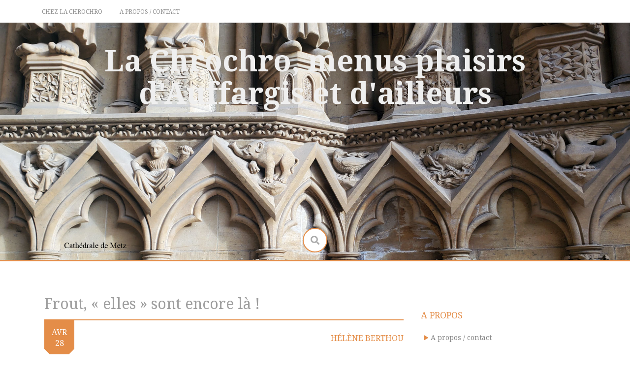

--- FILE ---
content_type: text/html; charset=UTF-8
request_url: https://www.lachrochro.fr/2012/04/28/frout-elles-sont-encore-la/
body_size: 12388
content:
<!DOCTYPE html>
<html dir="ltr" lang="fr-FR" prefix="og: https://ogp.me/ns#">
<head>
    <meta charset="UTF-8">
    <meta name="viewport" content="width=device-width, initial-scale=1">
    <link rel="profile" href="http://gmpg.org/xfn/11">
    <link rel="pingback" href="https://www.lachrochro.fr/xmlrpc.php">

    <title>Frout, « elles » sont encore là ! | La Chrochro, menus plaisirs d'Auffargis et d'ailleurs</title>

		<!-- All in One SEO 4.9.3 - aioseo.com -->
	<meta name="description" content="&quot;Elles&quot; sont encore là ! Pour notre plus grande surprise et notre plus grand plaisir. Souvenez-vous, LA par exemple. A signaler qu&#039;elles sont encore là malgré le vigoureux passage de 7 paires de mains dodues qui ont TOUTES vigoureusement tourné le poteau du nid sur lui-même plusieurs fois à chaque descente d&#039;escaliers... &quot;Elles&quot; nous aiment," />
	<meta name="robots" content="max-image-preview:large" />
	<meta name="author" content="Hélène Berthou"/>
	<meta name="keywords" content="infos en vrac" />
	<link rel="canonical" href="https://www.lachrochro.fr/2012/04/28/frout-elles-sont-encore-la/" />
	<meta name="generator" content="All in One SEO (AIOSEO) 4.9.3" />
		<meta property="og:locale" content="fr_FR" />
		<meta property="og:site_name" content="La Chrochro, menus plaisirs d&#039;Auffargis et d&#039;ailleurs |" />
		<meta property="og:type" content="article" />
		<meta property="og:title" content="Frout, « elles » sont encore là ! | La Chrochro, menus plaisirs d&#039;Auffargis et d&#039;ailleurs" />
		<meta property="og:description" content="&quot;Elles&quot; sont encore là ! Pour notre plus grande surprise et notre plus grand plaisir. Souvenez-vous, LA par exemple. A signaler qu&#039;elles sont encore là malgré le vigoureux passage de 7 paires de mains dodues qui ont TOUTES vigoureusement tourné le poteau du nid sur lui-même plusieurs fois à chaque descente d&#039;escaliers... &quot;Elles&quot; nous aiment," />
		<meta property="og:url" content="https://www.lachrochro.fr/2012/04/28/frout-elles-sont-encore-la/" />
		<meta property="article:published_time" content="2012-04-28T13:59:05+00:00" />
		<meta property="article:modified_time" content="2012-04-28T13:59:05+00:00" />
		<meta name="twitter:card" content="summary" />
		<meta name="twitter:title" content="Frout, « elles » sont encore là ! | La Chrochro, menus plaisirs d&#039;Auffargis et d&#039;ailleurs" />
		<meta name="twitter:description" content="&quot;Elles&quot; sont encore là ! Pour notre plus grande surprise et notre plus grand plaisir. Souvenez-vous, LA par exemple. A signaler qu&#039;elles sont encore là malgré le vigoureux passage de 7 paires de mains dodues qui ont TOUTES vigoureusement tourné le poteau du nid sur lui-même plusieurs fois à chaque descente d&#039;escaliers... &quot;Elles&quot; nous aiment," />
		<script type="application/ld+json" class="aioseo-schema">
			{"@context":"https:\/\/schema.org","@graph":[{"@type":"Article","@id":"https:\/\/www.lachrochro.fr\/2012\/04\/28\/frout-elles-sont-encore-la\/#article","name":"Frout, \u00ab elles \u00bb sont encore l\u00e0 ! | La Chrochro, menus plaisirs d'Auffargis et d'ailleurs","headline":"Frout, \u00ab\u00a0elles\u00a0\u00bb sont encore l\u00e0 !","author":{"@id":"https:\/\/www.lachrochro.fr\/author\/trombidion\/#author"},"publisher":{"@id":"https:\/\/www.lachrochro.fr\/#person"},"image":{"@type":"ImageObject","url":"https:\/\/lachrochro.fr\/wp-content\/uploads\/2012\/04\/IMG_9433.jpg","@id":"https:\/\/www.lachrochro.fr\/2012\/04\/28\/frout-elles-sont-encore-la\/#articleImage"},"datePublished":"2012-04-28T15:59:05+02:00","dateModified":"2012-04-28T15:59:05+02:00","inLanguage":"fr-FR","commentCount":2,"mainEntityOfPage":{"@id":"https:\/\/www.lachrochro.fr\/2012\/04\/28\/frout-elles-sont-encore-la\/#webpage"},"isPartOf":{"@id":"https:\/\/www.lachrochro.fr\/2012\/04\/28\/frout-elles-sont-encore-la\/#webpage"},"articleSection":"Infos en vrac"},{"@type":"BreadcrumbList","@id":"https:\/\/www.lachrochro.fr\/2012\/04\/28\/frout-elles-sont-encore-la\/#breadcrumblist","itemListElement":[{"@type":"ListItem","@id":"https:\/\/www.lachrochro.fr#listItem","position":1,"name":"Home","item":"https:\/\/www.lachrochro.fr","nextItem":{"@type":"ListItem","@id":"https:\/\/www.lachrochro.fr\/categories\/infos-en-vrac\/#listItem","name":"Infos en vrac"}},{"@type":"ListItem","@id":"https:\/\/www.lachrochro.fr\/categories\/infos-en-vrac\/#listItem","position":2,"name":"Infos en vrac","item":"https:\/\/www.lachrochro.fr\/categories\/infos-en-vrac\/","nextItem":{"@type":"ListItem","@id":"https:\/\/www.lachrochro.fr\/2012\/04\/28\/frout-elles-sont-encore-la\/#listItem","name":"Frout, \u00ab\u00a0elles\u00a0\u00bb sont encore l\u00e0 !"},"previousItem":{"@type":"ListItem","@id":"https:\/\/www.lachrochro.fr#listItem","name":"Home"}},{"@type":"ListItem","@id":"https:\/\/www.lachrochro.fr\/2012\/04\/28\/frout-elles-sont-encore-la\/#listItem","position":3,"name":"Frout, \u00ab\u00a0elles\u00a0\u00bb sont encore l\u00e0 !","previousItem":{"@type":"ListItem","@id":"https:\/\/www.lachrochro.fr\/categories\/infos-en-vrac\/#listItem","name":"Infos en vrac"}}]},{"@type":"Person","@id":"https:\/\/www.lachrochro.fr\/#person","name":"H\u00e9l\u00e8ne Berthou"},{"@type":"Person","@id":"https:\/\/www.lachrochro.fr\/author\/trombidion\/#author","url":"https:\/\/www.lachrochro.fr\/author\/trombidion\/","name":"H\u00e9l\u00e8ne Berthou"},{"@type":"WebPage","@id":"https:\/\/www.lachrochro.fr\/2012\/04\/28\/frout-elles-sont-encore-la\/#webpage","url":"https:\/\/www.lachrochro.fr\/2012\/04\/28\/frout-elles-sont-encore-la\/","name":"Frout, \u00ab elles \u00bb sont encore l\u00e0 ! | La Chrochro, menus plaisirs d'Auffargis et d'ailleurs","description":"\"Elles\" sont encore l\u00e0 ! Pour notre plus grande surprise et notre plus grand plaisir. Souvenez-vous, LA par exemple. A signaler qu'elles sont encore l\u00e0 malgr\u00e9 le vigoureux passage de 7 paires de mains dodues qui ont TOUTES vigoureusement tourn\u00e9 le poteau du nid sur lui-m\u00eame plusieurs fois \u00e0 chaque descente d'escaliers... \"Elles\" nous aiment,","inLanguage":"fr-FR","isPartOf":{"@id":"https:\/\/www.lachrochro.fr\/#website"},"breadcrumb":{"@id":"https:\/\/www.lachrochro.fr\/2012\/04\/28\/frout-elles-sont-encore-la\/#breadcrumblist"},"author":{"@id":"https:\/\/www.lachrochro.fr\/author\/trombidion\/#author"},"creator":{"@id":"https:\/\/www.lachrochro.fr\/author\/trombidion\/#author"},"datePublished":"2012-04-28T15:59:05+02:00","dateModified":"2012-04-28T15:59:05+02:00"},{"@type":"WebSite","@id":"https:\/\/www.lachrochro.fr\/#website","url":"https:\/\/www.lachrochro.fr\/","name":"La chrochro","inLanguage":"fr-FR","publisher":{"@id":"https:\/\/www.lachrochro.fr\/#person"}}]}
		</script>
		<!-- All in One SEO -->

<link rel='dns-prefetch' href='//fonts.googleapis.com' />
<link rel="alternate" type="application/rss+xml" title="La Chrochro, menus plaisirs d&#039;Auffargis et d&#039;ailleurs &raquo; Flux" href="https://www.lachrochro.fr/feed/" />
<link rel="alternate" type="application/rss+xml" title="La Chrochro, menus plaisirs d&#039;Auffargis et d&#039;ailleurs &raquo; Flux des commentaires" href="https://www.lachrochro.fr/comments/feed/" />
<link rel="alternate" type="application/rss+xml" title="La Chrochro, menus plaisirs d&#039;Auffargis et d&#039;ailleurs &raquo; Frout, « elles » sont encore là ! Flux des commentaires" href="https://www.lachrochro.fr/2012/04/28/frout-elles-sont-encore-la/feed/" />
<link rel="alternate" title="oEmbed (JSON)" type="application/json+oembed" href="https://www.lachrochro.fr/wp-json/oembed/1.0/embed?url=https%3A%2F%2Fwww.lachrochro.fr%2F2012%2F04%2F28%2Ffrout-elles-sont-encore-la%2F" />
<link rel="alternate" title="oEmbed (XML)" type="text/xml+oembed" href="https://www.lachrochro.fr/wp-json/oembed/1.0/embed?url=https%3A%2F%2Fwww.lachrochro.fr%2F2012%2F04%2F28%2Ffrout-elles-sont-encore-la%2F&#038;format=xml" />
		<!-- This site uses the Google Analytics by MonsterInsights plugin v9.11.1 - Using Analytics tracking - https://www.monsterinsights.com/ -->
		<!-- Remarque : MonsterInsights n’est actuellement pas configuré sur ce site. Le propriétaire doit authentifier son compte Google Analytics dans les réglages de MonsterInsights.  -->
					<!-- No tracking code set -->
				<!-- / Google Analytics by MonsterInsights -->
		<style id='wp-img-auto-sizes-contain-inline-css' type='text/css'>
img:is([sizes=auto i],[sizes^="auto," i]){contain-intrinsic-size:3000px 1500px}
/*# sourceURL=wp-img-auto-sizes-contain-inline-css */
</style>
<style id='wp-emoji-styles-inline-css' type='text/css'>

	img.wp-smiley, img.emoji {
		display: inline !important;
		border: none !important;
		box-shadow: none !important;
		height: 1em !important;
		width: 1em !important;
		margin: 0 0.07em !important;
		vertical-align: -0.1em !important;
		background: none !important;
		padding: 0 !important;
	}
/*# sourceURL=wp-emoji-styles-inline-css */
</style>
<style id='wp-block-library-inline-css' type='text/css'>
:root{--wp-block-synced-color:#7a00df;--wp-block-synced-color--rgb:122,0,223;--wp-bound-block-color:var(--wp-block-synced-color);--wp-editor-canvas-background:#ddd;--wp-admin-theme-color:#007cba;--wp-admin-theme-color--rgb:0,124,186;--wp-admin-theme-color-darker-10:#006ba1;--wp-admin-theme-color-darker-10--rgb:0,107,160.5;--wp-admin-theme-color-darker-20:#005a87;--wp-admin-theme-color-darker-20--rgb:0,90,135;--wp-admin-border-width-focus:2px}@media (min-resolution:192dpi){:root{--wp-admin-border-width-focus:1.5px}}.wp-element-button{cursor:pointer}:root .has-very-light-gray-background-color{background-color:#eee}:root .has-very-dark-gray-background-color{background-color:#313131}:root .has-very-light-gray-color{color:#eee}:root .has-very-dark-gray-color{color:#313131}:root .has-vivid-green-cyan-to-vivid-cyan-blue-gradient-background{background:linear-gradient(135deg,#00d084,#0693e3)}:root .has-purple-crush-gradient-background{background:linear-gradient(135deg,#34e2e4,#4721fb 50%,#ab1dfe)}:root .has-hazy-dawn-gradient-background{background:linear-gradient(135deg,#faaca8,#dad0ec)}:root .has-subdued-olive-gradient-background{background:linear-gradient(135deg,#fafae1,#67a671)}:root .has-atomic-cream-gradient-background{background:linear-gradient(135deg,#fdd79a,#004a59)}:root .has-nightshade-gradient-background{background:linear-gradient(135deg,#330968,#31cdcf)}:root .has-midnight-gradient-background{background:linear-gradient(135deg,#020381,#2874fc)}:root{--wp--preset--font-size--normal:16px;--wp--preset--font-size--huge:42px}.has-regular-font-size{font-size:1em}.has-larger-font-size{font-size:2.625em}.has-normal-font-size{font-size:var(--wp--preset--font-size--normal)}.has-huge-font-size{font-size:var(--wp--preset--font-size--huge)}.has-text-align-center{text-align:center}.has-text-align-left{text-align:left}.has-text-align-right{text-align:right}.has-fit-text{white-space:nowrap!important}#end-resizable-editor-section{display:none}.aligncenter{clear:both}.items-justified-left{justify-content:flex-start}.items-justified-center{justify-content:center}.items-justified-right{justify-content:flex-end}.items-justified-space-between{justify-content:space-between}.screen-reader-text{border:0;clip-path:inset(50%);height:1px;margin:-1px;overflow:hidden;padding:0;position:absolute;width:1px;word-wrap:normal!important}.screen-reader-text:focus{background-color:#ddd;clip-path:none;color:#444;display:block;font-size:1em;height:auto;left:5px;line-height:normal;padding:15px 23px 14px;text-decoration:none;top:5px;width:auto;z-index:100000}html :where(.has-border-color){border-style:solid}html :where([style*=border-top-color]){border-top-style:solid}html :where([style*=border-right-color]){border-right-style:solid}html :where([style*=border-bottom-color]){border-bottom-style:solid}html :where([style*=border-left-color]){border-left-style:solid}html :where([style*=border-width]){border-style:solid}html :where([style*=border-top-width]){border-top-style:solid}html :where([style*=border-right-width]){border-right-style:solid}html :where([style*=border-bottom-width]){border-bottom-style:solid}html :where([style*=border-left-width]){border-left-style:solid}html :where(img[class*=wp-image-]){height:auto;max-width:100%}:where(figure){margin:0 0 1em}html :where(.is-position-sticky){--wp-admin--admin-bar--position-offset:var(--wp-admin--admin-bar--height,0px)}@media screen and (max-width:600px){html :where(.is-position-sticky){--wp-admin--admin-bar--position-offset:0px}}

/*# sourceURL=wp-block-library-inline-css */
</style><style id='global-styles-inline-css' type='text/css'>
:root{--wp--preset--aspect-ratio--square: 1;--wp--preset--aspect-ratio--4-3: 4/3;--wp--preset--aspect-ratio--3-4: 3/4;--wp--preset--aspect-ratio--3-2: 3/2;--wp--preset--aspect-ratio--2-3: 2/3;--wp--preset--aspect-ratio--16-9: 16/9;--wp--preset--aspect-ratio--9-16: 9/16;--wp--preset--color--black: #000000;--wp--preset--color--cyan-bluish-gray: #abb8c3;--wp--preset--color--white: #ffffff;--wp--preset--color--pale-pink: #f78da7;--wp--preset--color--vivid-red: #cf2e2e;--wp--preset--color--luminous-vivid-orange: #ff6900;--wp--preset--color--luminous-vivid-amber: #fcb900;--wp--preset--color--light-green-cyan: #7bdcb5;--wp--preset--color--vivid-green-cyan: #00d084;--wp--preset--color--pale-cyan-blue: #8ed1fc;--wp--preset--color--vivid-cyan-blue: #0693e3;--wp--preset--color--vivid-purple: #9b51e0;--wp--preset--gradient--vivid-cyan-blue-to-vivid-purple: linear-gradient(135deg,rgb(6,147,227) 0%,rgb(155,81,224) 100%);--wp--preset--gradient--light-green-cyan-to-vivid-green-cyan: linear-gradient(135deg,rgb(122,220,180) 0%,rgb(0,208,130) 100%);--wp--preset--gradient--luminous-vivid-amber-to-luminous-vivid-orange: linear-gradient(135deg,rgb(252,185,0) 0%,rgb(255,105,0) 100%);--wp--preset--gradient--luminous-vivid-orange-to-vivid-red: linear-gradient(135deg,rgb(255,105,0) 0%,rgb(207,46,46) 100%);--wp--preset--gradient--very-light-gray-to-cyan-bluish-gray: linear-gradient(135deg,rgb(238,238,238) 0%,rgb(169,184,195) 100%);--wp--preset--gradient--cool-to-warm-spectrum: linear-gradient(135deg,rgb(74,234,220) 0%,rgb(151,120,209) 20%,rgb(207,42,186) 40%,rgb(238,44,130) 60%,rgb(251,105,98) 80%,rgb(254,248,76) 100%);--wp--preset--gradient--blush-light-purple: linear-gradient(135deg,rgb(255,206,236) 0%,rgb(152,150,240) 100%);--wp--preset--gradient--blush-bordeaux: linear-gradient(135deg,rgb(254,205,165) 0%,rgb(254,45,45) 50%,rgb(107,0,62) 100%);--wp--preset--gradient--luminous-dusk: linear-gradient(135deg,rgb(255,203,112) 0%,rgb(199,81,192) 50%,rgb(65,88,208) 100%);--wp--preset--gradient--pale-ocean: linear-gradient(135deg,rgb(255,245,203) 0%,rgb(182,227,212) 50%,rgb(51,167,181) 100%);--wp--preset--gradient--electric-grass: linear-gradient(135deg,rgb(202,248,128) 0%,rgb(113,206,126) 100%);--wp--preset--gradient--midnight: linear-gradient(135deg,rgb(2,3,129) 0%,rgb(40,116,252) 100%);--wp--preset--font-size--small: 13px;--wp--preset--font-size--medium: 20px;--wp--preset--font-size--large: 36px;--wp--preset--font-size--x-large: 42px;--wp--preset--spacing--20: 0.44rem;--wp--preset--spacing--30: 0.67rem;--wp--preset--spacing--40: 1rem;--wp--preset--spacing--50: 1.5rem;--wp--preset--spacing--60: 2.25rem;--wp--preset--spacing--70: 3.38rem;--wp--preset--spacing--80: 5.06rem;--wp--preset--shadow--natural: 6px 6px 9px rgba(0, 0, 0, 0.2);--wp--preset--shadow--deep: 12px 12px 50px rgba(0, 0, 0, 0.4);--wp--preset--shadow--sharp: 6px 6px 0px rgba(0, 0, 0, 0.2);--wp--preset--shadow--outlined: 6px 6px 0px -3px rgb(255, 255, 255), 6px 6px rgb(0, 0, 0);--wp--preset--shadow--crisp: 6px 6px 0px rgb(0, 0, 0);}:where(.is-layout-flex){gap: 0.5em;}:where(.is-layout-grid){gap: 0.5em;}body .is-layout-flex{display: flex;}.is-layout-flex{flex-wrap: wrap;align-items: center;}.is-layout-flex > :is(*, div){margin: 0;}body .is-layout-grid{display: grid;}.is-layout-grid > :is(*, div){margin: 0;}:where(.wp-block-columns.is-layout-flex){gap: 2em;}:where(.wp-block-columns.is-layout-grid){gap: 2em;}:where(.wp-block-post-template.is-layout-flex){gap: 1.25em;}:where(.wp-block-post-template.is-layout-grid){gap: 1.25em;}.has-black-color{color: var(--wp--preset--color--black) !important;}.has-cyan-bluish-gray-color{color: var(--wp--preset--color--cyan-bluish-gray) !important;}.has-white-color{color: var(--wp--preset--color--white) !important;}.has-pale-pink-color{color: var(--wp--preset--color--pale-pink) !important;}.has-vivid-red-color{color: var(--wp--preset--color--vivid-red) !important;}.has-luminous-vivid-orange-color{color: var(--wp--preset--color--luminous-vivid-orange) !important;}.has-luminous-vivid-amber-color{color: var(--wp--preset--color--luminous-vivid-amber) !important;}.has-light-green-cyan-color{color: var(--wp--preset--color--light-green-cyan) !important;}.has-vivid-green-cyan-color{color: var(--wp--preset--color--vivid-green-cyan) !important;}.has-pale-cyan-blue-color{color: var(--wp--preset--color--pale-cyan-blue) !important;}.has-vivid-cyan-blue-color{color: var(--wp--preset--color--vivid-cyan-blue) !important;}.has-vivid-purple-color{color: var(--wp--preset--color--vivid-purple) !important;}.has-black-background-color{background-color: var(--wp--preset--color--black) !important;}.has-cyan-bluish-gray-background-color{background-color: var(--wp--preset--color--cyan-bluish-gray) !important;}.has-white-background-color{background-color: var(--wp--preset--color--white) !important;}.has-pale-pink-background-color{background-color: var(--wp--preset--color--pale-pink) !important;}.has-vivid-red-background-color{background-color: var(--wp--preset--color--vivid-red) !important;}.has-luminous-vivid-orange-background-color{background-color: var(--wp--preset--color--luminous-vivid-orange) !important;}.has-luminous-vivid-amber-background-color{background-color: var(--wp--preset--color--luminous-vivid-amber) !important;}.has-light-green-cyan-background-color{background-color: var(--wp--preset--color--light-green-cyan) !important;}.has-vivid-green-cyan-background-color{background-color: var(--wp--preset--color--vivid-green-cyan) !important;}.has-pale-cyan-blue-background-color{background-color: var(--wp--preset--color--pale-cyan-blue) !important;}.has-vivid-cyan-blue-background-color{background-color: var(--wp--preset--color--vivid-cyan-blue) !important;}.has-vivid-purple-background-color{background-color: var(--wp--preset--color--vivid-purple) !important;}.has-black-border-color{border-color: var(--wp--preset--color--black) !important;}.has-cyan-bluish-gray-border-color{border-color: var(--wp--preset--color--cyan-bluish-gray) !important;}.has-white-border-color{border-color: var(--wp--preset--color--white) !important;}.has-pale-pink-border-color{border-color: var(--wp--preset--color--pale-pink) !important;}.has-vivid-red-border-color{border-color: var(--wp--preset--color--vivid-red) !important;}.has-luminous-vivid-orange-border-color{border-color: var(--wp--preset--color--luminous-vivid-orange) !important;}.has-luminous-vivid-amber-border-color{border-color: var(--wp--preset--color--luminous-vivid-amber) !important;}.has-light-green-cyan-border-color{border-color: var(--wp--preset--color--light-green-cyan) !important;}.has-vivid-green-cyan-border-color{border-color: var(--wp--preset--color--vivid-green-cyan) !important;}.has-pale-cyan-blue-border-color{border-color: var(--wp--preset--color--pale-cyan-blue) !important;}.has-vivid-cyan-blue-border-color{border-color: var(--wp--preset--color--vivid-cyan-blue) !important;}.has-vivid-purple-border-color{border-color: var(--wp--preset--color--vivid-purple) !important;}.has-vivid-cyan-blue-to-vivid-purple-gradient-background{background: var(--wp--preset--gradient--vivid-cyan-blue-to-vivid-purple) !important;}.has-light-green-cyan-to-vivid-green-cyan-gradient-background{background: var(--wp--preset--gradient--light-green-cyan-to-vivid-green-cyan) !important;}.has-luminous-vivid-amber-to-luminous-vivid-orange-gradient-background{background: var(--wp--preset--gradient--luminous-vivid-amber-to-luminous-vivid-orange) !important;}.has-luminous-vivid-orange-to-vivid-red-gradient-background{background: var(--wp--preset--gradient--luminous-vivid-orange-to-vivid-red) !important;}.has-very-light-gray-to-cyan-bluish-gray-gradient-background{background: var(--wp--preset--gradient--very-light-gray-to-cyan-bluish-gray) !important;}.has-cool-to-warm-spectrum-gradient-background{background: var(--wp--preset--gradient--cool-to-warm-spectrum) !important;}.has-blush-light-purple-gradient-background{background: var(--wp--preset--gradient--blush-light-purple) !important;}.has-blush-bordeaux-gradient-background{background: var(--wp--preset--gradient--blush-bordeaux) !important;}.has-luminous-dusk-gradient-background{background: var(--wp--preset--gradient--luminous-dusk) !important;}.has-pale-ocean-gradient-background{background: var(--wp--preset--gradient--pale-ocean) !important;}.has-electric-grass-gradient-background{background: var(--wp--preset--gradient--electric-grass) !important;}.has-midnight-gradient-background{background: var(--wp--preset--gradient--midnight) !important;}.has-small-font-size{font-size: var(--wp--preset--font-size--small) !important;}.has-medium-font-size{font-size: var(--wp--preset--font-size--medium) !important;}.has-large-font-size{font-size: var(--wp--preset--font-size--large) !important;}.has-x-large-font-size{font-size: var(--wp--preset--font-size--x-large) !important;}
/*# sourceURL=global-styles-inline-css */
</style>

<style id='classic-theme-styles-inline-css' type='text/css'>
/*! This file is auto-generated */
.wp-block-button__link{color:#fff;background-color:#32373c;border-radius:9999px;box-shadow:none;text-decoration:none;padding:calc(.667em + 2px) calc(1.333em + 2px);font-size:1.125em}.wp-block-file__button{background:#32373c;color:#fff;text-decoration:none}
/*# sourceURL=/wp-includes/css/classic-themes.min.css */
</style>
<link rel='stylesheet' id='contact-form-7-css' href='https://www.lachrochro.fr/wp-content/plugins/contact-form-7/includes/css/styles.css?ver=6.1.4' type='text/css' media='all' />
<link rel='stylesheet' id='revive-style-css' href='https://www.lachrochro.fr/wp-content/themes/revive/style.css?ver=1231' type='text/css' media='all' />
<link rel='stylesheet' id='revive-title-font-css' href='//fonts.googleapis.com/css?family=Droid+Serif%3A100%2C300%2C400%2C700&#038;ver=6.9' type='text/css' media='all' />
<link rel='stylesheet' id='revive-body-font-css' href='//fonts.googleapis.com/css?family=Droid+Serif%3A100%2C300%2C400%2C700&#038;ver=6.9' type='text/css' media='all' />
<link rel='stylesheet' id='font-awesome-css' href='https://www.lachrochro.fr/wp-content/themes/revive/assets/font-awesome/css/fontawesome-all.min.css?ver=6.9' type='text/css' media='all' />
<link rel='stylesheet' id='nivo-slider-css' href='https://www.lachrochro.fr/wp-content/themes/revive/assets/css/nivo-slider.css?ver=6.9' type='text/css' media='all' />
<link rel='stylesheet' id='nivo-slider-skin-css' href='https://www.lachrochro.fr/wp-content/themes/revive/assets/css/nivo-default/default.css?ver=6.9' type='text/css' media='all' />
<link rel='stylesheet' id='bootstrap-css' href='https://www.lachrochro.fr/wp-content/themes/revive/assets/bootstrap/css/bootstrap.min.css?ver=6.9' type='text/css' media='all' />
<link rel='stylesheet' id='flex-image-css' href='https://www.lachrochro.fr/wp-content/themes/revive/assets/css/jquery.flex-images.css?ver=6.9' type='text/css' media='all' />
<link rel='stylesheet' id='hover-css' href='https://www.lachrochro.fr/wp-content/themes/revive/assets/css/hover.min.css?ver=6.9' type='text/css' media='all' />
<link rel='stylesheet' id='revive-main-theme-style-css' href='https://www.lachrochro.fr/wp-content/themes/revive/assets/theme-styles/css/orange.css' type='text/css' media='all' />
<link rel='stylesheet' id='slb_core-css' href='https://www.lachrochro.fr/wp-content/plugins/simple-lightbox/client/css/app.css?ver=2.9.4' type='text/css' media='all' />
<script type="text/javascript" src="https://www.lachrochro.fr/wp-includes/js/jquery/jquery.min.js?ver=3.7.1" id="jquery-core-js"></script>
<script type="text/javascript" src="https://www.lachrochro.fr/wp-includes/js/jquery/jquery-migrate.min.js?ver=3.4.1" id="jquery-migrate-js"></script>
<script type="text/javascript" src="https://www.lachrochro.fr/wp-content/themes/revive/js/jquery-scrolltofixed-min.js?ver=6.9" id="revive-sticky-sidebar-js-js"></script>
<script type="text/javascript" src="https://www.lachrochro.fr/wp-content/themes/revive/js/custom.js?ver=6.9" id="revive-custom-js-js"></script>
<link rel="https://api.w.org/" href="https://www.lachrochro.fr/wp-json/" /><link rel="alternate" title="JSON" type="application/json" href="https://www.lachrochro.fr/wp-json/wp/v2/posts/14365" /><link rel="EditURI" type="application/rsd+xml" title="RSD" href="https://www.lachrochro.fr/xmlrpc.php?rsd" />
<meta name="generator" content="WordPress 6.9" />
<link rel='shortlink' href='https://www.lachrochro.fr/?p=14365' />
<style id='custom-css-mods'>.site-branding { text-align: center; }.title-font, h1, h2, .section-title { font-family: Droid Serif; }body { font-family: Droid Serif; }#masthead h1.site-title a { color: #efefef; }#masthead h2.site-description { color: #f4f4f4; }#masthead h1.site-title {font-size:60px !important;}#masthead h2.site-description {font-size:30px !important;}#primary-mono .contact-us .entry-header { display:none; }</style>	<style>
	#masthead {
			background-image: url(https://www.lachrochro.fr/wp-content/uploads/2026/01/20251224_105750.jpg);
			background-size: cover;
			background-position-x: center;
			background-repeat: no-repeat;
		}
	</style>	
	<link rel="icon" href="https://www.lachrochro.fr/wp-content/uploads/2019/02/cropped-IMG_1101-32x32.jpg" sizes="32x32" />
<link rel="icon" href="https://www.lachrochro.fr/wp-content/uploads/2019/02/cropped-IMG_1101-192x192.jpg" sizes="192x192" />
<link rel="apple-touch-icon" href="https://www.lachrochro.fr/wp-content/uploads/2019/02/cropped-IMG_1101-180x180.jpg" />
<meta name="msapplication-TileImage" content="https://www.lachrochro.fr/wp-content/uploads/2019/02/cropped-IMG_1101-270x270.jpg" />
</head>
<body class="wp-singular post-template-default single single-post postid-14365 single-format-standard wp-theme-revive">
<div id="page" class="hfeed site">
	<a class="skip-link screen-reader-text" href="#content">Skip to content</a>

    <div id="jumbosearch">
    <span class="fa fa-remove closeicon"></span>
    <div class="form">
        <form role="search" method="get" class="search-form" action="https://www.lachrochro.fr/">
				<label>
					<span class="screen-reader-text">Rechercher :</span>
					<input type="search" class="search-field" placeholder="Rechercher…" value="" name="s" />
				</label>
				<input type="submit" class="search-submit" value="Rechercher" />
			</form>    </div>
</div>
    <div id="top-bar">
    <div class="container">
        <div id="top-menu">
            <div class="menu-menu2016ok-container"><ul id="menu-menu2016ok" class="menu"><li id="menu-item-27947" class="menu-item menu-item-type-custom menu-item-object-custom menu-item-27947"><a href="https://lachrochro.fr/">CHEZ LA CHROCHRO</a></li>
<li id="menu-item-35042" class="menu-item menu-item-type-post_type menu-item-object-page menu-item-35042"><a href="https://www.lachrochro.fr/a-propos/">A propos / contact</a></li>
</ul></div>        </div>
    </div>
</div>
    <header id="masthead" class="site-header" role="banner">
    <div class="container">
        <div class="site-branding">
                        <div id="text-title-desc">
                <h1 class="site-title title-font"><a href="https://www.lachrochro.fr/" rel="home">La Chrochro, menus plaisirs d&#039;Auffargis et d&#039;ailleurs</a></h1>
                <h2 class="site-description"></h2>
            </div>
        </div>
    </div>

    <div id="search-icon">
        <a id="searchicon">
            <span class="fas fa-search"></span>
        </a>
    </div>

</header><!-- #masthead -->	
	<div id="social-icons">
			</div>

            <div id="social-icons-sticky">
                    </div>
    
    <div id="featured-area-1">
<div class="container">
</div><!--.container-->
</div>            <div id="featured-area-2">
<div class="container">
</div><!--.container-->
</div>    

	<div class="mega-container">
		
			   	
		<div id="content" class="site-content container">
	<div id="primary-mono" class="content-area col-md-8">
		<main id="main" class="site-main" role="main">

		
			
<article id="post-14365" class="post-14365 post type-post status-publish format-standard hentry category-infos-en-vrac">
	<header class="entry-header">
		<h1 class="entry-title">Frout, « elles » sont encore là !</h1>		
		
		<div class="entry-meta">
			<div class="postdate">
            	<span class="month">Avr</span>
				<span class="day">28</span>
            </div>
            
            <div class="author">
            	<span class="author-name"><a href="https://www.lachrochro.fr/author/trombidion/">Hélène Berthou</a></span>
            </div>
            
		</div><!-- .entry-meta -->
	</header><!-- .entry-header -->

	<div id="featured-image">
					</div>
			
			
	<div class="entry-content">
		<p><img decoding="async" class="aligncenter  wp-image-14366" style="vertical-align: middle;" title="Frout" src="https://lachrochro.fr/wp-content/uploads/2012/04/IMG_9433.jpg" alt="" width="250" height="188" /></p>
<p style="text-align: justify;"><strong>« Elles » sont encore là !</strong> Pour notre plus grande surprise et notre plus grand plaisir. Souvenez-vous, <a href="https://lachrochro.fr/2010/06/04/naissances-multiples-a-la-gatine/"><strong>LA</strong></a> par exemple. A signaler qu&rsquo;elles sont <span style="text-decoration: underline;">encore là</span> malgré le vigoureux passage de 7 paires de mains dodues qui ont TOUTES vigoureusement tourné le poteau du nid sur lui-même plusieurs fois à chaque descente d&rsquo;escaliers&#8230; « Elles » nous aiment, voilà tout !</p>
<p><img fetchpriority="high" decoding="async" class="aligncenter  wp-image-14367" style="vertical-align: middle;" title="Si mal placé ce nid..." src="https://lachrochro.fr/wp-content/uploads/2012/04/IMG_9434.jpg" alt="" width="450" height="338" srcset="https://www.lachrochro.fr/wp-content/uploads/2012/04/IMG_9434.jpg 600w, https://www.lachrochro.fr/wp-content/uploads/2012/04/IMG_9434-300x225.jpg 300w" sizes="(max-width: 450px) 100vw, 450px" /></p>
			</div><!-- .entry-content -->

	<footer class="entry-footer">
		<span class="cat-links">Posted in <a href="https://www.lachrochro.fr/categories/infos-en-vrac/" rel="category tag">Infos en vrac</a></span>	</footer><!-- .entry-footer -->
</article><!-- #post-## -->

			
			
<div id="comments" class="comments-area">

    
            <h2 class="comments-title">
            2 commentaires sur &ldquo;<span>Frout, « elles » sont encore là !</span>&rdquo;        </h2>

        
        <ol class="comment-list">
            
	<li id="comment-12791" class="comment even thread-even depth-1">
		<article id="div-comment-12791" class="comment-body row">
			<footer class="comment-meta">
				<div class="comment-author vcard col-md-2 col-sm-2 hidden-xs">
									</div><!-- .comment-author -->
				<div class="comment-metadata col-md-10 col-sm-10 col-xs-12">
					<cite class="fn">Nanoo</cite>					<a href="https://www.lachrochro.fr/2012/04/28/frout-elles-sont-encore-la/#comment-12791">
						<time datetime="2012-05-02T19:44:49+02:00">
							2 mai, 2012						</time>
					</a>
				</div><!-- .comment-metadata -->

							</footer><!-- .comment-meta -->

			<div class="comment-content col-md-10 col-sm-10 col-xs-12">
				<p>Elles aiment peut-être aussi les tours de manège proposés gratuitement par les 7 paires de petites mains potelées, non? 😉</p>
										</div><!-- .comment-content -->
		</article><!-- .comment-body -->

	</li><!-- #comment-## -->

	<li id="comment-12808" class="comment odd alt thread-odd thread-alt depth-1">
		<article id="div-comment-12808" class="comment-body row">
			<footer class="comment-meta">
				<div class="comment-author vcard col-md-2 col-sm-2 hidden-xs">
									</div><!-- .comment-author -->
				<div class="comment-metadata col-md-10 col-sm-10 col-xs-12">
					<cite class="fn"><a href="https://lachrochro.fr" class="url" rel="ugc external nofollow">Hélène</a></cite>					<a href="https://www.lachrochro.fr/2012/04/28/frout-elles-sont-encore-la/#comment-12808">
						<time datetime="2012-05-08T09:34:04+02:00">
							8 mai, 2012						</time>
					</a>
				</div><!-- .comment-metadata -->

							</footer><!-- .comment-meta -->

			<div class="comment-content col-md-10 col-sm-10 col-xs-12">
				<p>Apparemment les p&rsquo;tits zozios adorent les tours de manège et de plus « gratuits », bien vu !!! Pas cassé les oeufs, super en forme les petits !</p>
										</div><!-- .comment-content -->
		</article><!-- .comment-body -->

	</li><!-- #comment-## -->
        </ol><!-- .comment-list -->

        
    
    
    	<div id="respond" class="comment-respond">
		<h3 id="reply-title" class="comment-reply-title">Laisser un commentaire</h3><form action="https://www.lachrochro.fr/wp-comments-post.php" method="post" id="commentform" class="comment-form"><p class="comment-notes"><span id="email-notes">Votre adresse e-mail ne sera pas publiée.</span> <span class="required-field-message">Les champs obligatoires sont indiqués avec <span class="required">*</span></span></p><p class="comment-form-comment"><label for="comment">Commentaire <span class="required">*</span></label> <textarea id="comment" name="comment" cols="45" rows="8" maxlength="65525" required></textarea></p><p class="comment-form-author"><label for="author">Nom <span class="required">*</span></label> <input id="author" name="author" type="text" value="" size="30" maxlength="245" autocomplete="name" required /></p>
<p class="comment-form-email"><label for="email">E-mail <span class="required">*</span></label> <input id="email" name="email" type="email" value="" size="30" maxlength="100" aria-describedby="email-notes" autocomplete="email" required /></p>
<p class="comment-form-url"><label for="url">Site web</label> <input id="url" name="url" type="url" value="" size="30" maxlength="200" autocomplete="url" /></p>
<p class="comment-form-cookies-consent"><input id="wp-comment-cookies-consent" name="wp-comment-cookies-consent" type="checkbox" value="yes" /> <label for="wp-comment-cookies-consent">Enregistrer mon nom, mon e-mail et mon site dans le navigateur pour mon prochain commentaire.</label></p>
<p class="comment-form-comment-subscribe"><label for="cren_subscribe_to_comment"><input id="cren_subscribe_to_comment" name="cren_subscribe_to_comment" type="checkbox" value="on" >Prévenez-moi par e-mail en cas de réponse à mon commentaire.</label></p>
<p class="form-submit"><input name="submit" type="submit" id="submit" class="submit" value="Laisser un commentaire" /> <input type='hidden' name='comment_post_ID' value='14365' id='comment_post_ID' />
<input type='hidden' name='comment_parent' id='comment_parent' value='0' />
</p><p style="display: none;"><input type="hidden" id="akismet_comment_nonce" name="akismet_comment_nonce" value="e9f23f8505" /></p><p style="display: none !important;" class="akismet-fields-container" data-prefix="ak_"><label>&#916;<textarea name="ak_hp_textarea" cols="45" rows="8" maxlength="100"></textarea></label><input type="hidden" id="ak_js_1" name="ak_js" value="98"/><script>document.getElementById( "ak_js_1" ).setAttribute( "value", ( new Date() ).getTime() );</script></p></form>	</div><!-- #respond -->
	<p class="akismet_comment_form_privacy_notice">Ce site utilise Akismet pour réduire les indésirables. <a href="https://akismet.com/privacy/" target="_blank" rel="nofollow noopener">En savoir plus sur la façon dont les données de vos commentaires sont traitées</a>.</p>
</div><!-- #comments -->

		
		</main><!-- #main -->
	</div><!-- #primary -->

<div id="secondary" class="widget-area sticky-sidebar col-md-4" role="complementary">
	<aside id="pages-2" class="widget widget_pages"><h3 class="widget-title title-font">A propos</h3>
			<ul>
				<li class="page_item page-item-35036"><a href="https://www.lachrochro.fr/a-propos/">A propos / contact</a></li>
			</ul>

			</aside>
		<aside id="recent-posts-2" class="widget widget_recent_entries">
		<h3 class="widget-title title-font">Dernières parutions</h3>
		<ul>
											<li>
					<a href="https://www.lachrochro.fr/2026/02/01/berlioz-a-la-cote-saint-andre/">Berlioz à La Côte (Saint-André)</a>
											<span class="post-date">1 février, 2026</span>
									</li>
											<li>
					<a href="https://www.lachrochro.fr/2026/02/01/nouvelle-etape-sur-la-vie-francigena-par-le-fargussien-marcheur/">Nouvelle étape sur la via Francigena par le Fargussien marcheur</a>
											<span class="post-date">1 février, 2026</span>
									</li>
											<li>
					<a href="https://www.lachrochro.fr/2026/02/01/comment-ca-welcome/">Comment ça welcome ?</a>
											<span class="post-date">1 février, 2026</span>
									</li>
											<li>
					<a href="https://www.lachrochro.fr/2026/01/30/un-noel-a-metz/">Un Noël à Metz</a>
											<span class="post-date">30 janvier, 2026</span>
									</li>
											<li>
					<a href="https://www.lachrochro.fr/2026/01/27/35403/">De beaux jeunes talents chez Blum</a>
											<span class="post-date">27 janvier, 2026</span>
									</li>
					</ul>

		</aside><aside id="categories-3" class="widget widget_categories"><h3 class="widget-title title-font">Catégories</h3><form action="https://www.lachrochro.fr" method="get"><label class="screen-reader-text" for="cat">Catégories</label><select  name='cat' id='cat' class='postform'>
	<option value='-1'>Sélectionner une catégorie</option>
	<option class="level-0" value="501">Atelier tricot, etc.</option>
	<option class="level-0" value="515">Comme quand on était p&rsquo;tits</option>
	<option class="level-0" value="509">Découvertes</option>
	<option class="level-0" value="514">Expo, culture, tout ça&#8230;</option>
	<option class="level-0" value="18">Infos en vrac</option>
	<option class="level-0" value="516">Les reporters de la Chrochro</option>
	<option class="level-0" value="508">Menus plaisirs</option>
	<option class="level-0" value="519">Miam, bon miam</option>
	<option class="level-0" value="517">Petits et grands virons</option>
</select>
</form><script type="text/javascript">
/* <![CDATA[ */

( ( dropdownId ) => {
	const dropdown = document.getElementById( dropdownId );
	function onSelectChange() {
		setTimeout( () => {
			if ( 'escape' === dropdown.dataset.lastkey ) {
				return;
			}
			if ( dropdown.value && parseInt( dropdown.value ) > 0 && dropdown instanceof HTMLSelectElement ) {
				dropdown.parentElement.submit();
			}
		}, 250 );
	}
	function onKeyUp( event ) {
		if ( 'Escape' === event.key ) {
			dropdown.dataset.lastkey = 'escape';
		} else {
			delete dropdown.dataset.lastkey;
		}
	}
	function onClick() {
		delete dropdown.dataset.lastkey;
	}
	dropdown.addEventListener( 'keyup', onKeyUp );
	dropdown.addEventListener( 'click', onClick );
	dropdown.addEventListener( 'change', onSelectChange );
})( "cat" );

//# sourceURL=WP_Widget_Categories%3A%3Awidget
/* ]]> */
</script>
</aside><aside id="archives-6" class="widget widget_archive"><h3 class="widget-title title-font">Avant !</h3>		<label class="screen-reader-text" for="archives-dropdown-6">Avant !</label>
		<select id="archives-dropdown-6" name="archive-dropdown">
			
			<option value="">Sélectionner un mois</option>
				<option value='https://www.lachrochro.fr/2026/02/'> février 2026 </option>
	<option value='https://www.lachrochro.fr/2026/01/'> janvier 2026 </option>
	<option value='https://www.lachrochro.fr/2025/12/'> décembre 2025 </option>
	<option value='https://www.lachrochro.fr/2025/11/'> novembre 2025 </option>
	<option value='https://www.lachrochro.fr/2025/10/'> octobre 2025 </option>
	<option value='https://www.lachrochro.fr/2025/09/'> septembre 2025 </option>
	<option value='https://www.lachrochro.fr/2025/06/'> juin 2025 </option>
	<option value='https://www.lachrochro.fr/2025/05/'> mai 2025 </option>
	<option value='https://www.lachrochro.fr/2025/03/'> mars 2025 </option>
	<option value='https://www.lachrochro.fr/2025/02/'> février 2025 </option>
	<option value='https://www.lachrochro.fr/2025/01/'> janvier 2025 </option>
	<option value='https://www.lachrochro.fr/2024/12/'> décembre 2024 </option>
	<option value='https://www.lachrochro.fr/2024/11/'> novembre 2024 </option>
	<option value='https://www.lachrochro.fr/2024/10/'> octobre 2024 </option>
	<option value='https://www.lachrochro.fr/2024/09/'> septembre 2024 </option>
	<option value='https://www.lachrochro.fr/2024/06/'> juin 2024 </option>
	<option value='https://www.lachrochro.fr/2024/04/'> avril 2024 </option>
	<option value='https://www.lachrochro.fr/2024/03/'> mars 2024 </option>
	<option value='https://www.lachrochro.fr/2024/02/'> février 2024 </option>
	<option value='https://www.lachrochro.fr/2024/01/'> janvier 2024 </option>
	<option value='https://www.lachrochro.fr/2023/12/'> décembre 2023 </option>
	<option value='https://www.lachrochro.fr/2023/11/'> novembre 2023 </option>
	<option value='https://www.lachrochro.fr/2023/10/'> octobre 2023 </option>
	<option value='https://www.lachrochro.fr/2023/09/'> septembre 2023 </option>
	<option value='https://www.lachrochro.fr/2023/07/'> juillet 2023 </option>
	<option value='https://www.lachrochro.fr/2023/06/'> juin 2023 </option>
	<option value='https://www.lachrochro.fr/2023/05/'> mai 2023 </option>
	<option value='https://www.lachrochro.fr/2023/04/'> avril 2023 </option>
	<option value='https://www.lachrochro.fr/2023/03/'> mars 2023 </option>
	<option value='https://www.lachrochro.fr/2023/02/'> février 2023 </option>
	<option value='https://www.lachrochro.fr/2023/01/'> janvier 2023 </option>
	<option value='https://www.lachrochro.fr/2022/12/'> décembre 2022 </option>
	<option value='https://www.lachrochro.fr/2022/11/'> novembre 2022 </option>
	<option value='https://www.lachrochro.fr/2022/10/'> octobre 2022 </option>
	<option value='https://www.lachrochro.fr/2022/09/'> septembre 2022 </option>
	<option value='https://www.lachrochro.fr/2022/06/'> juin 2022 </option>
	<option value='https://www.lachrochro.fr/2022/05/'> mai 2022 </option>
	<option value='https://www.lachrochro.fr/2022/04/'> avril 2022 </option>
	<option value='https://www.lachrochro.fr/2022/03/'> mars 2022 </option>
	<option value='https://www.lachrochro.fr/2022/02/'> février 2022 </option>
	<option value='https://www.lachrochro.fr/2022/01/'> janvier 2022 </option>
	<option value='https://www.lachrochro.fr/2021/10/'> octobre 2021 </option>
	<option value='https://www.lachrochro.fr/2021/03/'> mars 2021 </option>
	<option value='https://www.lachrochro.fr/2021/01/'> janvier 2021 </option>
	<option value='https://www.lachrochro.fr/2020/12/'> décembre 2020 </option>
	<option value='https://www.lachrochro.fr/2020/11/'> novembre 2020 </option>
	<option value='https://www.lachrochro.fr/2020/10/'> octobre 2020 </option>
	<option value='https://www.lachrochro.fr/2020/09/'> septembre 2020 </option>
	<option value='https://www.lachrochro.fr/2020/07/'> juillet 2020 </option>
	<option value='https://www.lachrochro.fr/2020/06/'> juin 2020 </option>
	<option value='https://www.lachrochro.fr/2020/05/'> mai 2020 </option>
	<option value='https://www.lachrochro.fr/2020/04/'> avril 2020 </option>
	<option value='https://www.lachrochro.fr/2020/03/'> mars 2020 </option>
	<option value='https://www.lachrochro.fr/2020/02/'> février 2020 </option>
	<option value='https://www.lachrochro.fr/2020/01/'> janvier 2020 </option>
	<option value='https://www.lachrochro.fr/2019/12/'> décembre 2019 </option>
	<option value='https://www.lachrochro.fr/2019/11/'> novembre 2019 </option>
	<option value='https://www.lachrochro.fr/2019/10/'> octobre 2019 </option>
	<option value='https://www.lachrochro.fr/2019/09/'> septembre 2019 </option>
	<option value='https://www.lachrochro.fr/2019/07/'> juillet 2019 </option>
	<option value='https://www.lachrochro.fr/2019/06/'> juin 2019 </option>
	<option value='https://www.lachrochro.fr/2019/05/'> mai 2019 </option>
	<option value='https://www.lachrochro.fr/2019/04/'> avril 2019 </option>
	<option value='https://www.lachrochro.fr/2019/03/'> mars 2019 </option>
	<option value='https://www.lachrochro.fr/2019/02/'> février 2019 </option>
	<option value='https://www.lachrochro.fr/2019/01/'> janvier 2019 </option>
	<option value='https://www.lachrochro.fr/2018/12/'> décembre 2018 </option>
	<option value='https://www.lachrochro.fr/2018/11/'> novembre 2018 </option>
	<option value='https://www.lachrochro.fr/2018/10/'> octobre 2018 </option>
	<option value='https://www.lachrochro.fr/2018/09/'> septembre 2018 </option>
	<option value='https://www.lachrochro.fr/2018/07/'> juillet 2018 </option>
	<option value='https://www.lachrochro.fr/2018/06/'> juin 2018 </option>
	<option value='https://www.lachrochro.fr/2018/05/'> mai 2018 </option>
	<option value='https://www.lachrochro.fr/2018/04/'> avril 2018 </option>
	<option value='https://www.lachrochro.fr/2018/03/'> mars 2018 </option>
	<option value='https://www.lachrochro.fr/2018/02/'> février 2018 </option>
	<option value='https://www.lachrochro.fr/2018/01/'> janvier 2018 </option>
	<option value='https://www.lachrochro.fr/2017/12/'> décembre 2017 </option>
	<option value='https://www.lachrochro.fr/2017/11/'> novembre 2017 </option>
	<option value='https://www.lachrochro.fr/2017/10/'> octobre 2017 </option>
	<option value='https://www.lachrochro.fr/2017/09/'> septembre 2017 </option>
	<option value='https://www.lachrochro.fr/2017/08/'> août 2017 </option>
	<option value='https://www.lachrochro.fr/2017/07/'> juillet 2017 </option>
	<option value='https://www.lachrochro.fr/2017/06/'> juin 2017 </option>
	<option value='https://www.lachrochro.fr/2017/05/'> mai 2017 </option>
	<option value='https://www.lachrochro.fr/2017/04/'> avril 2017 </option>
	<option value='https://www.lachrochro.fr/2017/03/'> mars 2017 </option>
	<option value='https://www.lachrochro.fr/2017/02/'> février 2017 </option>
	<option value='https://www.lachrochro.fr/2017/01/'> janvier 2017 </option>
	<option value='https://www.lachrochro.fr/2016/12/'> décembre 2016 </option>
	<option value='https://www.lachrochro.fr/2016/11/'> novembre 2016 </option>
	<option value='https://www.lachrochro.fr/2016/10/'> octobre 2016 </option>
	<option value='https://www.lachrochro.fr/2016/09/'> septembre 2016 </option>
	<option value='https://www.lachrochro.fr/2016/08/'> août 2016 </option>
	<option value='https://www.lachrochro.fr/2016/07/'> juillet 2016 </option>
	<option value='https://www.lachrochro.fr/2016/06/'> juin 2016 </option>
	<option value='https://www.lachrochro.fr/2016/05/'> mai 2016 </option>
	<option value='https://www.lachrochro.fr/2016/04/'> avril 2016 </option>
	<option value='https://www.lachrochro.fr/2016/03/'> mars 2016 </option>
	<option value='https://www.lachrochro.fr/2016/02/'> février 2016 </option>
	<option value='https://www.lachrochro.fr/2016/01/'> janvier 2016 </option>
	<option value='https://www.lachrochro.fr/2015/12/'> décembre 2015 </option>
	<option value='https://www.lachrochro.fr/2015/11/'> novembre 2015 </option>
	<option value='https://www.lachrochro.fr/2015/10/'> octobre 2015 </option>
	<option value='https://www.lachrochro.fr/2015/09/'> septembre 2015 </option>
	<option value='https://www.lachrochro.fr/2015/08/'> août 2015 </option>
	<option value='https://www.lachrochro.fr/2015/07/'> juillet 2015 </option>
	<option value='https://www.lachrochro.fr/2015/06/'> juin 2015 </option>
	<option value='https://www.lachrochro.fr/2015/05/'> mai 2015 </option>
	<option value='https://www.lachrochro.fr/2015/04/'> avril 2015 </option>
	<option value='https://www.lachrochro.fr/2015/03/'> mars 2015 </option>
	<option value='https://www.lachrochro.fr/2015/02/'> février 2015 </option>
	<option value='https://www.lachrochro.fr/2015/01/'> janvier 2015 </option>
	<option value='https://www.lachrochro.fr/2014/12/'> décembre 2014 </option>
	<option value='https://www.lachrochro.fr/2014/11/'> novembre 2014 </option>
	<option value='https://www.lachrochro.fr/2014/10/'> octobre 2014 </option>
	<option value='https://www.lachrochro.fr/2014/09/'> septembre 2014 </option>
	<option value='https://www.lachrochro.fr/2014/08/'> août 2014 </option>
	<option value='https://www.lachrochro.fr/2014/07/'> juillet 2014 </option>
	<option value='https://www.lachrochro.fr/2014/06/'> juin 2014 </option>
	<option value='https://www.lachrochro.fr/2014/05/'> mai 2014 </option>
	<option value='https://www.lachrochro.fr/2014/04/'> avril 2014 </option>
	<option value='https://www.lachrochro.fr/2014/03/'> mars 2014 </option>
	<option value='https://www.lachrochro.fr/2014/02/'> février 2014 </option>
	<option value='https://www.lachrochro.fr/2014/01/'> janvier 2014 </option>
	<option value='https://www.lachrochro.fr/2013/12/'> décembre 2013 </option>
	<option value='https://www.lachrochro.fr/2013/11/'> novembre 2013 </option>
	<option value='https://www.lachrochro.fr/2013/10/'> octobre 2013 </option>
	<option value='https://www.lachrochro.fr/2013/09/'> septembre 2013 </option>
	<option value='https://www.lachrochro.fr/2013/08/'> août 2013 </option>
	<option value='https://www.lachrochro.fr/2013/07/'> juillet 2013 </option>
	<option value='https://www.lachrochro.fr/2013/06/'> juin 2013 </option>
	<option value='https://www.lachrochro.fr/2013/05/'> mai 2013 </option>
	<option value='https://www.lachrochro.fr/2013/04/'> avril 2013 </option>
	<option value='https://www.lachrochro.fr/2013/03/'> mars 2013 </option>
	<option value='https://www.lachrochro.fr/2013/02/'> février 2013 </option>
	<option value='https://www.lachrochro.fr/2013/01/'> janvier 2013 </option>
	<option value='https://www.lachrochro.fr/2012/12/'> décembre 2012 </option>
	<option value='https://www.lachrochro.fr/2012/11/'> novembre 2012 </option>
	<option value='https://www.lachrochro.fr/2012/10/'> octobre 2012 </option>
	<option value='https://www.lachrochro.fr/2012/09/'> septembre 2012 </option>
	<option value='https://www.lachrochro.fr/2012/08/'> août 2012 </option>
	<option value='https://www.lachrochro.fr/2012/07/'> juillet 2012 </option>
	<option value='https://www.lachrochro.fr/2012/06/'> juin 2012 </option>
	<option value='https://www.lachrochro.fr/2012/05/'> mai 2012 </option>
	<option value='https://www.lachrochro.fr/2012/04/'> avril 2012 </option>
	<option value='https://www.lachrochro.fr/2012/03/'> mars 2012 </option>
	<option value='https://www.lachrochro.fr/2012/02/'> février 2012 </option>
	<option value='https://www.lachrochro.fr/2012/01/'> janvier 2012 </option>
	<option value='https://www.lachrochro.fr/2011/12/'> décembre 2011 </option>
	<option value='https://www.lachrochro.fr/2011/11/'> novembre 2011 </option>
	<option value='https://www.lachrochro.fr/2011/10/'> octobre 2011 </option>
	<option value='https://www.lachrochro.fr/2011/09/'> septembre 2011 </option>
	<option value='https://www.lachrochro.fr/2011/08/'> août 2011 </option>
	<option value='https://www.lachrochro.fr/2011/07/'> juillet 2011 </option>
	<option value='https://www.lachrochro.fr/2011/06/'> juin 2011 </option>
	<option value='https://www.lachrochro.fr/2011/05/'> mai 2011 </option>
	<option value='https://www.lachrochro.fr/2011/04/'> avril 2011 </option>
	<option value='https://www.lachrochro.fr/2011/03/'> mars 2011 </option>
	<option value='https://www.lachrochro.fr/2011/02/'> février 2011 </option>
	<option value='https://www.lachrochro.fr/2011/01/'> janvier 2011 </option>
	<option value='https://www.lachrochro.fr/2010/12/'> décembre 2010 </option>
	<option value='https://www.lachrochro.fr/2010/11/'> novembre 2010 </option>
	<option value='https://www.lachrochro.fr/2010/10/'> octobre 2010 </option>
	<option value='https://www.lachrochro.fr/2010/09/'> septembre 2010 </option>
	<option value='https://www.lachrochro.fr/2010/08/'> août 2010 </option>
	<option value='https://www.lachrochro.fr/2010/07/'> juillet 2010 </option>
	<option value='https://www.lachrochro.fr/2010/06/'> juin 2010 </option>
	<option value='https://www.lachrochro.fr/2010/05/'> mai 2010 </option>
	<option value='https://www.lachrochro.fr/2010/04/'> avril 2010 </option>
	<option value='https://www.lachrochro.fr/2010/03/'> mars 2010 </option>
	<option value='https://www.lachrochro.fr/2010/02/'> février 2010 </option>
	<option value='https://www.lachrochro.fr/2010/01/'> janvier 2010 </option>
	<option value='https://www.lachrochro.fr/2009/12/'> décembre 2009 </option>
	<option value='https://www.lachrochro.fr/2009/11/'> novembre 2009 </option>
	<option value='https://www.lachrochro.fr/2009/10/'> octobre 2009 </option>
	<option value='https://www.lachrochro.fr/2009/09/'> septembre 2009 </option>
	<option value='https://www.lachrochro.fr/2009/08/'> août 2009 </option>
	<option value='https://www.lachrochro.fr/2009/07/'> juillet 2009 </option>
	<option value='https://www.lachrochro.fr/2009/06/'> juin 2009 </option>
	<option value='https://www.lachrochro.fr/2009/05/'> mai 2009 </option>
	<option value='https://www.lachrochro.fr/2009/04/'> avril 2009 </option>
	<option value='https://www.lachrochro.fr/2009/03/'> mars 2009 </option>
	<option value='https://www.lachrochro.fr/2009/02/'> février 2009 </option>
	<option value='https://www.lachrochro.fr/2009/01/'> janvier 2009 </option>
	<option value='https://www.lachrochro.fr/2008/12/'> décembre 2008 </option>
	<option value='https://www.lachrochro.fr/2008/11/'> novembre 2008 </option>
	<option value='https://www.lachrochro.fr/2008/10/'> octobre 2008 </option>
	<option value='https://www.lachrochro.fr/2008/09/'> septembre 2008 </option>
	<option value='https://www.lachrochro.fr/2008/08/'> août 2008 </option>
	<option value='https://www.lachrochro.fr/2008/07/'> juillet 2008 </option>
	<option value='https://www.lachrochro.fr/2008/06/'> juin 2008 </option>
	<option value='https://www.lachrochro.fr/2008/05/'> mai 2008 </option>
	<option value='https://www.lachrochro.fr/2008/04/'> avril 2008 </option>
	<option value='https://www.lachrochro.fr/2008/03/'> mars 2008 </option>
	<option value='https://www.lachrochro.fr/2008/02/'> février 2008 </option>
	<option value='https://www.lachrochro.fr/2008/01/'> janvier 2008 </option>
	<option value='https://www.lachrochro.fr/2007/12/'> décembre 2007 </option>
	<option value='https://www.lachrochro.fr/2007/11/'> novembre 2007 </option>
	<option value='https://www.lachrochro.fr/2007/10/'> octobre 2007 </option>
	<option value='https://www.lachrochro.fr/2007/09/'> septembre 2007 </option>
	<option value='https://www.lachrochro.fr/2007/08/'> août 2007 </option>
	<option value='https://www.lachrochro.fr/2007/07/'> juillet 2007 </option>
	<option value='https://www.lachrochro.fr/2007/06/'> juin 2007 </option>
	<option value='https://www.lachrochro.fr/2007/05/'> mai 2007 </option>
	<option value='https://www.lachrochro.fr/2007/04/'> avril 2007 </option>
	<option value='https://www.lachrochro.fr/2007/03/'> mars 2007 </option>
	<option value='https://www.lachrochro.fr/2007/02/'> février 2007 </option>
	<option value='https://www.lachrochro.fr/2007/01/'> janvier 2007 </option>
	<option value='https://www.lachrochro.fr/2006/12/'> décembre 2006 </option>
	<option value='https://www.lachrochro.fr/2006/11/'> novembre 2006 </option>
	<option value='https://www.lachrochro.fr/2006/10/'> octobre 2006 </option>
	<option value='https://www.lachrochro.fr/2006/09/'> septembre 2006 </option>
	<option value='https://www.lachrochro.fr/2006/08/'> août 2006 </option>
	<option value='https://www.lachrochro.fr/2006/07/'> juillet 2006 </option>
	<option value='https://www.lachrochro.fr/2006/06/'> juin 2006 </option>
	<option value='https://www.lachrochro.fr/2006/05/'> mai 2006 </option>
	<option value='https://www.lachrochro.fr/2006/04/'> avril 2006 </option>
	<option value='https://www.lachrochro.fr/2006/03/'> mars 2006 </option>
	<option value='https://www.lachrochro.fr/2006/01/'> janvier 2006 </option>
	<option value='https://www.lachrochro.fr/2005/11/'> novembre 2005 </option>

		</select>

			<script type="text/javascript">
/* <![CDATA[ */

( ( dropdownId ) => {
	const dropdown = document.getElementById( dropdownId );
	function onSelectChange() {
		setTimeout( () => {
			if ( 'escape' === dropdown.dataset.lastkey ) {
				return;
			}
			if ( dropdown.value ) {
				document.location.href = dropdown.value;
			}
		}, 250 );
	}
	function onKeyUp( event ) {
		if ( 'Escape' === event.key ) {
			dropdown.dataset.lastkey = 'escape';
		} else {
			delete dropdown.dataset.lastkey;
		}
	}
	function onClick() {
		delete dropdown.dataset.lastkey;
	}
	dropdown.addEventListener( 'keyup', onKeyUp );
	dropdown.addEventListener( 'click', onClick );
	dropdown.addEventListener( 'change', onSelectChange );
})( "archives-dropdown-6" );

//# sourceURL=WP_Widget_Archives%3A%3Awidget
/* ]]> */
</script>
</aside></div><!-- #secondary -->

		</div><!-- #content -->
	
	</div><!--.mega-container-->

<div class="footer-menu">
    <div class="container">
        <div id="footer-menu">
            <div class="menu-menu2016ok-container"><ul id="menu-menu2016ok-1" class="menu"><li class="menu-item menu-item-type-custom menu-item-object-custom menu-item-27947"><a href="https://lachrochro.fr/">CHEZ LA CHROCHRO</a></li>
<li class="menu-item menu-item-type-post_type menu-item-object-page menu-item-35042"><a href="https://www.lachrochro.fr/a-propos/">A propos / contact</a></li>
</ul></div>        </div>
    </div>
</div>






	 
	<footer id="colophon" class="site-footer" role="contentinfo">
		<div class="site-info container">
			<span class="credit-line">
                Theme Designed by <a target ="blank" href="http://inkhive.com/" rel="designer">InkHive.com</a>.            </span>
			<span class="sep">
                Copyright La Chrochro            </span>
		</div><!-- .site-info -->
	</footer><!-- #colophon -->
	
</div><!-- #page -->


<script type="speculationrules">
{"prefetch":[{"source":"document","where":{"and":[{"href_matches":"/*"},{"not":{"href_matches":["/wp-*.php","/wp-admin/*","/wp-content/uploads/*","/wp-content/*","/wp-content/plugins/*","/wp-content/themes/revive/*","/*\\?(.+)"]}},{"not":{"selector_matches":"a[rel~=\"nofollow\"]"}},{"not":{"selector_matches":".no-prefetch, .no-prefetch a"}}]},"eagerness":"conservative"}]}
</script>
<!-- Simple Matomo Tracking Code plugin active --><!-- Matomo -->
<script type="text/javascript">
  var _paq = window._paq = window._paq || [];
  _paq.push(['trackPageView']);
  _paq.push(['enableLinkTracking']);
  (function() {
    var u="//stats.apios.fr/";
    _paq.push(['setTrackerUrl', u+'matomo.php']);
    _paq.push(['setSiteId', 2]);
    var d=document, g=d.createElement('script'), s=d.getElementsByTagName('script')[0];
    g.type='text/javascript'; g.async=true; g.src=u+'matomo.js'; s.parentNode.insertBefore(g,s);
  })();
</script>
<!-- End Matomo Code --><script type="text/javascript" src="https://www.lachrochro.fr/wp-includes/js/dist/hooks.min.js?ver=dd5603f07f9220ed27f1" id="wp-hooks-js"></script>
<script type="text/javascript" src="https://www.lachrochro.fr/wp-includes/js/dist/i18n.min.js?ver=c26c3dc7bed366793375" id="wp-i18n-js"></script>
<script type="text/javascript" id="wp-i18n-js-after">
/* <![CDATA[ */
wp.i18n.setLocaleData( { 'text direction\u0004ltr': [ 'ltr' ] } );
//# sourceURL=wp-i18n-js-after
/* ]]> */
</script>
<script type="text/javascript" src="https://www.lachrochro.fr/wp-content/plugins/contact-form-7/includes/swv/js/index.js?ver=6.1.4" id="swv-js"></script>
<script type="text/javascript" id="contact-form-7-js-translations">
/* <![CDATA[ */
( function( domain, translations ) {
	var localeData = translations.locale_data[ domain ] || translations.locale_data.messages;
	localeData[""].domain = domain;
	wp.i18n.setLocaleData( localeData, domain );
} )( "contact-form-7", {"translation-revision-date":"2025-02-06 12:02:14+0000","generator":"GlotPress\/4.0.1","domain":"messages","locale_data":{"messages":{"":{"domain":"messages","plural-forms":"nplurals=2; plural=n > 1;","lang":"fr"},"This contact form is placed in the wrong place.":["Ce formulaire de contact est plac\u00e9 dans un mauvais endroit."],"Error:":["Erreur\u00a0:"]}},"comment":{"reference":"includes\/js\/index.js"}} );
//# sourceURL=contact-form-7-js-translations
/* ]]> */
</script>
<script type="text/javascript" id="contact-form-7-js-before">
/* <![CDATA[ */
var wpcf7 = {
    "api": {
        "root": "https:\/\/www.lachrochro.fr\/wp-json\/",
        "namespace": "contact-form-7\/v1"
    }
};
//# sourceURL=contact-form-7-js-before
/* ]]> */
</script>
<script type="text/javascript" src="https://www.lachrochro.fr/wp-content/plugins/contact-form-7/includes/js/index.js?ver=6.1.4" id="contact-form-7-js"></script>
<script type="text/javascript" id="rtrar.appLocal-js-extra">
/* <![CDATA[ */
var rtafr = {"rules":""};
//# sourceURL=rtrar.appLocal-js-extra
/* ]]> */
</script>
<script type="text/javascript" src="https://www.lachrochro.fr/wp-content/plugins/real-time-auto-find-and-replace/assets/js/rtafar.local.js?ver=1.7.8" id="rtrar.appLocal-js"></script>
<script type="text/javascript" src="https://www.lachrochro.fr/wp-content/themes/revive/js/navigation.js?ver=20120206" id="revive-navigation-js"></script>
<script type="text/javascript" src="https://www.lachrochro.fr/wp-content/themes/revive/js/external.js?ver=20120206" id="revive-externaljs-js"></script>
<script type="text/javascript" src="https://www.lachrochro.fr/wp-content/themes/revive/js/skip-link-focus-fix.js?ver=20130115" id="revive-skip-link-focus-fix-js"></script>
<script type="text/javascript" src="https://www.lachrochro.fr/wp-content/plugins/real-time-auto-find-and-replace/assets/js/rtafar.app.min.js?ver=1.7.8" id="rtrar.app-js"></script>
<script defer type="text/javascript" src="https://www.lachrochro.fr/wp-content/plugins/akismet/_inc/akismet-frontend.js?ver=1762986260" id="akismet-frontend-js"></script>
<script id="wp-emoji-settings" type="application/json">
{"baseUrl":"https://s.w.org/images/core/emoji/17.0.2/72x72/","ext":".png","svgUrl":"https://s.w.org/images/core/emoji/17.0.2/svg/","svgExt":".svg","source":{"concatemoji":"https://www.lachrochro.fr/wp-includes/js/wp-emoji-release.min.js?ver=6.9"}}
</script>
<script type="module">
/* <![CDATA[ */
/*! This file is auto-generated */
const a=JSON.parse(document.getElementById("wp-emoji-settings").textContent),o=(window._wpemojiSettings=a,"wpEmojiSettingsSupports"),s=["flag","emoji"];function i(e){try{var t={supportTests:e,timestamp:(new Date).valueOf()};sessionStorage.setItem(o,JSON.stringify(t))}catch(e){}}function c(e,t,n){e.clearRect(0,0,e.canvas.width,e.canvas.height),e.fillText(t,0,0);t=new Uint32Array(e.getImageData(0,0,e.canvas.width,e.canvas.height).data);e.clearRect(0,0,e.canvas.width,e.canvas.height),e.fillText(n,0,0);const a=new Uint32Array(e.getImageData(0,0,e.canvas.width,e.canvas.height).data);return t.every((e,t)=>e===a[t])}function p(e,t){e.clearRect(0,0,e.canvas.width,e.canvas.height),e.fillText(t,0,0);var n=e.getImageData(16,16,1,1);for(let e=0;e<n.data.length;e++)if(0!==n.data[e])return!1;return!0}function u(e,t,n,a){switch(t){case"flag":return n(e,"\ud83c\udff3\ufe0f\u200d\u26a7\ufe0f","\ud83c\udff3\ufe0f\u200b\u26a7\ufe0f")?!1:!n(e,"\ud83c\udde8\ud83c\uddf6","\ud83c\udde8\u200b\ud83c\uddf6")&&!n(e,"\ud83c\udff4\udb40\udc67\udb40\udc62\udb40\udc65\udb40\udc6e\udb40\udc67\udb40\udc7f","\ud83c\udff4\u200b\udb40\udc67\u200b\udb40\udc62\u200b\udb40\udc65\u200b\udb40\udc6e\u200b\udb40\udc67\u200b\udb40\udc7f");case"emoji":return!a(e,"\ud83e\u1fac8")}return!1}function f(e,t,n,a){let r;const o=(r="undefined"!=typeof WorkerGlobalScope&&self instanceof WorkerGlobalScope?new OffscreenCanvas(300,150):document.createElement("canvas")).getContext("2d",{willReadFrequently:!0}),s=(o.textBaseline="top",o.font="600 32px Arial",{});return e.forEach(e=>{s[e]=t(o,e,n,a)}),s}function r(e){var t=document.createElement("script");t.src=e,t.defer=!0,document.head.appendChild(t)}a.supports={everything:!0,everythingExceptFlag:!0},new Promise(t=>{let n=function(){try{var e=JSON.parse(sessionStorage.getItem(o));if("object"==typeof e&&"number"==typeof e.timestamp&&(new Date).valueOf()<e.timestamp+604800&&"object"==typeof e.supportTests)return e.supportTests}catch(e){}return null}();if(!n){if("undefined"!=typeof Worker&&"undefined"!=typeof OffscreenCanvas&&"undefined"!=typeof URL&&URL.createObjectURL&&"undefined"!=typeof Blob)try{var e="postMessage("+f.toString()+"("+[JSON.stringify(s),u.toString(),c.toString(),p.toString()].join(",")+"));",a=new Blob([e],{type:"text/javascript"});const r=new Worker(URL.createObjectURL(a),{name:"wpTestEmojiSupports"});return void(r.onmessage=e=>{i(n=e.data),r.terminate(),t(n)})}catch(e){}i(n=f(s,u,c,p))}t(n)}).then(e=>{for(const n in e)a.supports[n]=e[n],a.supports.everything=a.supports.everything&&a.supports[n],"flag"!==n&&(a.supports.everythingExceptFlag=a.supports.everythingExceptFlag&&a.supports[n]);var t;a.supports.everythingExceptFlag=a.supports.everythingExceptFlag&&!a.supports.flag,a.supports.everything||((t=a.source||{}).concatemoji?r(t.concatemoji):t.wpemoji&&t.twemoji&&(r(t.twemoji),r(t.wpemoji)))});
//# sourceURL=https://www.lachrochro.fr/wp-includes/js/wp-emoji-loader.min.js
/* ]]> */
</script>
<script type="text/javascript" id="slb_context">/* <![CDATA[ */if ( !!window.jQuery ) {(function($){$(document).ready(function(){if ( !!window.SLB ) { {$.extend(SLB, {"context":["public","user_guest"]});} }})})(jQuery);}/* ]]> */</script>

</body>
</html>
